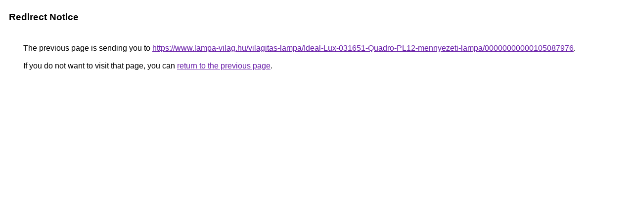

--- FILE ---
content_type: text/html; charset=UTF-8
request_url: https://www.google.com.cu/url?q=https%3A%2F%2Fwww.lampa-vilag.hu%2Fvilagitas-lampa%2FIdeal-Lux-031651-Quadro-PL12-mennyezeti-lampa%2F00000000000105087976
body_size: 389
content:
<html lang="en"><head><meta http-equiv="Content-Type" content="text/html; charset=UTF-8"><title>Redirect Notice</title><style>body,div,a{font-family:Roboto,Arial,sans-serif}body{background-color:var(--xhUGwc);margin-top:3px}div{color:var(--YLNNHc)}a:link{color:#681da8}a:visited{color:#681da8}a:active{color:#ea4335}div.mymGo{border-top:1px solid var(--gS5jXb);border-bottom:1px solid var(--gS5jXb);background:var(--aYn2S);margin-top:1em;width:100%}div.aXgaGb{padding:0.5em 0;margin-left:10px}div.fTk7vd{margin-left:35px;margin-top:35px}</style></head><body><div class="mymGo"><div class="aXgaGb"><font style="font-size:larger"><b>Redirect Notice</b></font></div></div><div class="fTk7vd">&nbsp;The previous page is sending you to <a href="https://www.lampa-vilag.hu/vilagitas-lampa/Ideal-Lux-031651-Quadro-PL12-mennyezeti-lampa/00000000000105087976">https://www.lampa-vilag.hu/vilagitas-lampa/Ideal-Lux-031651-Quadro-PL12-mennyezeti-lampa/00000000000105087976</a>.<br><br>&nbsp;If you do not want to visit that page, you can <a href="#" id="tsuid_GbFAafSkGomaptQPqpDhkA0_1">return to the previous page</a>.<script nonce="IWkOslgdowC9ONJMQ623Vg">(function(){var id='tsuid_GbFAafSkGomaptQPqpDhkA0_1';(function(){document.getElementById(id).onclick=function(){window.history.back();return!1};}).call(this);})();(function(){var id='tsuid_GbFAafSkGomaptQPqpDhkA0_1';var ct='originlink';var oi='unauthorizedredirect';(function(){document.getElementById(id).onmousedown=function(){var b=document&&document.referrer,a="encodeURIComponent"in window?encodeURIComponent:escape,c="";b&&(c=a(b));(new Image).src="/url?sa=T&url="+c+"&oi="+a(oi)+"&ct="+a(ct);return!1};}).call(this);})();</script><br><br><br></div></body></html>